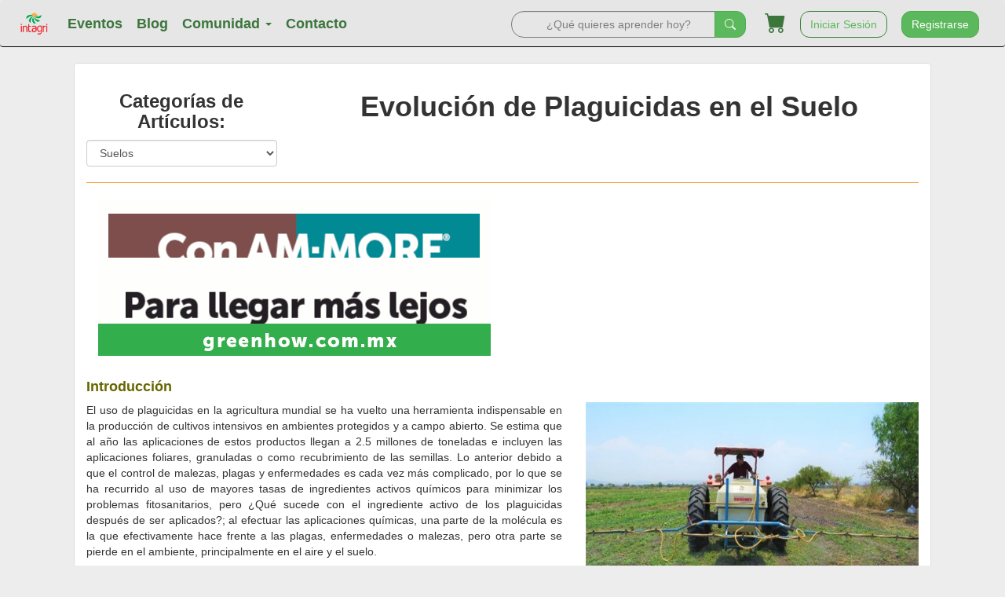

--- FILE ---
content_type: text/html; charset=UTF-8
request_url: https://www.intagri.com/articulos/suelos/evolucion-de-plaguicidas-en-el-suelo
body_size: 18534
content:
<!DOCTYPE html>

<html lang="es" itemscope itemtype="http://schema.org/Article"> 
<head>
	<meta charset="utf-8"/>
	<meta http-equiv="X-UA-Compatible" content="IE=edge"/>
	<meta name="viewport" content="width=device-width, initial-scale=1"/>
	<title>Evolución de Plaguicidas en el Suelo | Intagri S.C.</title>
	<link rel='shortcut icon' type='image/x-icon' href='https://www.intagri.com/favicon.ico' />
	<meta name="description" content="¿Qué sucede con el ingrediente activo de los plaguicidas después de ser aplicados?; al efectuar las aplicaciones químicas, una parte de la molécula es la que efectivamente hace frente a las plagas, enfermedades o malezas, pero otra parte se pierde en el ambiente, principalmente en el aire y el suelo."/> 	<link rel="author" href="https://plus.google.com/+intagri"/> 	<link rel="publisher" href="https://plus.google.com/+intagri"/> 	<link rel="alternate" hreflang="es" href="https://www.intagri.com/articulos/suelos/evolucion-de-plaguicidas-en-el-suelo" />
	<link rel="canonical" hreflang="es" href="https://www.intagri.com/articulos/suelos/evolucion-de-plaguicidas-en-el-suelo" />

	<!-- OG TAGS -->

	<meta name="og:title" content="Evolución de Plaguicidas en el Suelo | Intagri S.C."/> 	<meta property="og:type" content="article"/> 	<meta property="og:image" content="https://www.intagri.com/assets/images/articulos/categoria1/4suelos/art467-evaluacion-de-plagicidas/Plaguicidas%20en%20el%20Suelo.jpg"/> 	<meta property="og:url" content="https://www.intagri.com/articulos/suelos/evolucion-de-plaguicidas-en-el-suelo"/> 	<meta name="og:description" content="¿Qué sucede con el ingrediente activo de los plaguicidas después de ser aplicados?; al efectuar las aplicaciones químicas, una parte de la molécula es la que efectivamente hace frente a las plagas, enfermedades o malezas, pero otra parte se pierde en el ambiente, principalmente en el aire y el suelo."/> 	<meta property="fb:admins" content="100000516845884"/>	
	<meta property="fb:app_id" content="256810088060670" />

	<!-- TWITTER CARD TAGS -->

	<meta name="twitter:card" content="summary"/> <!--  -->
	<meta name="twitter:site" content="@intagri" /> 	<meta name="twitter:title" content="Evolución de Plaguicidas en el Suelo | Intagri S.C."/> 	<meta name="twitter:description" content="¿Qué sucede con el ingrediente activo de los plaguicidas después de ser aplicados?; al efectuar las aplicaciones químicas, una parte de la molécula es la que efectivamente hace frente a las plagas, enfermedades o malezas, pero otra parte se pierde en el ambiente, principalmente en el aire y el suelo."/> 	<meta name="twitter:image" content="https://www.intagri.com/assets/images/articulos/categoria1/4suelos/art467-evaluacion-de-plagicidas/Plaguicidas%20en%20el%20Suelo.jpg"/> 
	<!-- Schema.Org (for Google+) -->
	<meta itemprop="name" content="Evolución de Plaguicidas en el Suelo | Intagri S.C."/>
	<meta itemprop="description" content="¿Qué sucede con el ingrediente activo de los plaguicidas después de ser aplicados?; al efectuar las aplicaciones químicas, una parte de la molécula es la que efectivamente hace frente a las plagas, enfermedades o malezas, pero otra parte se pierde en el ambiente, principalmente en el aire y el suelo."/>
	<meta itemprop="image" content="https://www.intagri.com/assets/images/articulos/categoria1/4suelos/art467-evaluacion-de-plagicidas/Plaguicidas%20en%20el%20Suelo.jpg"/>

	<!-- Geo Tags -->

	<meta name="geo.region" content="MX-GUA" /> 	<meta name="geo.placename" content="Celaya" /> 	<meta name="geo.position" content="20.527; -100.811" /> 	<meta name="ICBM" content="20.527; -100.811" /> 
	<!-- Fonts -->

	<!--<link href="/externalResources?file=https%3A%2F%2Ffonts.googleapis.com%2Fcss%3Ffamily%3DLato%7CTaviraj%7CWork%2BSans%26display%3Dswap&type=css" rel="stylesheet">-->

	<link href="/externalResources?file=https%3A%2F%2Ffonts.googleapis.com%2Fcss%3Ffamily%3DLato%7CTaviraj%7CWork%2BSans%26display%3Dswap&type=css" rel="stylesheet" rel="preload" as="style">

	<noscript>
		<link rel="stylesheet" href="/externalResources?file=https%3A%2F%2Ffonts.googleapis.com%2Fcss%3Ffamily%3DLato%7CTaviraj%7CWork%2BSans%26display%3Dswap&type=css">
	</noscript>

	<!-- CSS Includes -->
	<!-- Bootstrap -->
	<!--<link rel="stylesheet" href="/css/bootstrap-main.min.css">-->
	<!--<link href="https://www.intagri.com/css/bootstrap.min.css" rel="stylesheet">-->
	<!--<link rel="preload" href="/css/bootstrap.min.css" as="style" onload="this.onload=null;this.rel='stylesheet'">-->
	<link href="/css/bootstrap.min.css" rel="stylesheet" rel="preload" as="style">
	<noscript>
		<link rel="stylesheet" href="/css/bootstrap.min.css">
	</noscript>
	<!--<link href="https://www.intagri.com/css/customBS.css" rel="stylesheet">-->
		<link href="/css/v2/customBS.css" rel="stylesheet" rel="preload" as="style">
	<noscript>
		<link rel="stylesheet" href="/css/v2/customBS.css">
	</noscript>
	<link href="/css/v2/custom.css" rel="stylesheet" rel="preload" as="style">
	<noscript>
		<link rel="stylesheet" href="/css/v2/custom.css">
	</noscript>
	<link href="/css/v2/customBS3.css" rel="stylesheet" rel="preload" as="style">
	<noscript>
		<link rel="stylesheet" href="/css/v2/customBS3.css">
	</noscript>
	<link href="/css/v2/bootstrap-icons.css" rel="stylesheet" rel="preload" as="style">
	<noscript>
		<link rel="stylesheet" href="/css/v2/bootstrap-icons.css">
	</noscript>
		<link href="https://cdnjs.cloudflare.com/ajax/libs/toastr.js/latest/css/toastr.css" rel="stylesheet" rel="preload" as="style">
	<noscript>
		<link rel="stylesheet" href="https://cdnjs.cloudflare.com/ajax/libs/toastr.js/latest/css/toastr.css">
	</noscript>
	
	<!-- Font Awesome -->
	<!--<link rel="preload" href="/css/font-awesome.min.css" as="style" onload="this.onload=null;this.rel='stylesheet'">-->
	<link href="/css/font-awesome.min.css" rel="stylesheet" rel="preload" as="style">
	<noscript>
		<link rel="stylesheet" href="/css/font-awesome.min.css">
	</noscript>
	<!--<link rel="stylesheet" href="https://www.intagri.com/css/font-awesome.min.css">-->
	<!--<link rel="stylesheet" href="https://www.intagri.com/css/jquery-ui.min.css">-->

	<!-- JS Includes -->
	<!-- jQuery (necessary for Bootstrap's JavaScript plugins) -->
	<script defer src="https://www.intagri.com/js/jquery-3.1.0.min.js"></script>
	<!-- Include all compiled plugins (below), or include individual files as needed -->
	<!--<script src="https://www.intagri.com/js/bootstrap.min.js"></script>-->
	<script defer src="https://www.intagri.com/js/popper.min.js"></script>
	<script defer src="https://www.intagri.com/js/bootstrap.min.js"></script>
	<script defer src="https://www.intagri.com/js/toastr.js"></script>
	<script defer src="/js/lazysizes.min.js"></script>
	
	<link href="https://www.intagri.com/summernote/dist/summernote.css" rel="stylesheet">
<script defer src="https://www.intagri.com/summernote/dist/summernote.min.js"></script>
<!-- include summernote-ko-KR -->
<script defer src="https://www.intagri.com/summernote/dist/lang/summernote-es-ES.js"></script>
<script type="text/javascript" src="https://ws.sharethis.com/button/buttons.js"></script>
<script type="text/javascript">stLight.options({publisher: "3ebfb43e-f114-426b-a803-1a4e3029818b", doNotHash: false, doNotCopy: false, hashAddressBar: false});</script>
<script src='https://www.google.com/recaptcha/api.js?hl=es'></script>
<link rel="stylesheet" href="https://www.intagri.com/css/rrssb.css" />
<link rel="stylesheet" href="https://www.intagri.com/css/tabs.css" />


	<!-- Google Analytics -->

	<!--<script>
		(function(i,s,o,g,r,a,m){i['GoogleAnalyticsObject']=r;i[r]=i[r]||function(){
			(i[r].q=i[r].q||[]).push(arguments)},i[r].l=1*new Date();a=s.createElement(o),
			m=s.getElementsByTagName(o)[0];a.async=1;a.src=g;m.parentNode.insertBefore(a,m)
		})(window,document,'script','/externalResources?file=https%3A%2F%2Fwww.google-analytics.com%2Fanalytics.js&type=javascript','ga');
		ga('create', 'UA-37803154-3', 'auto');
		ga('require', 'displayfeatures');
		ga('send', 'pageview');
		setTimeout("ga('send','event','TR ajustada','Visita de la página 30 segundos o más')",30000);
  //setTimeout(ga('send','event','Engagement','SessionPing','30s'), 30000);
</script>-->

<!-- Google Tag Manager -->
<script>(function(w,d,s,l,i){w[l]=w[l]||[];w[l].push({'gtm.start':new Date().getTime(),event:'gtm.js'});
	var f=d.getElementsByTagName(s)[0],j=d.createElement(s),dl=l!='dataLayer'?'&l='+l:'';j.async=true;
	j.src='https://www.googletagmanager.com/gtm.js?id='+i+dl;f.parentNode.insertBefore(j,f);
})(window,document,'script','dataLayer','GTM-WPN8FZWX');</script>
<!-- End Google Tag Manager -->

<!-- Global site tag (gtag.js) - Google Analytics y Adds -->
<script async src="https://www.googletagmanager.com/gtag/js?id=UA-37803154-3"></script>
<script>
	window.dataLayer = window.dataLayer || [];
	function gtag(){dataLayer.push(arguments);}
	gtag('js', new Date());

	gtag('config', 'UA-37803154-3');
	gtag('config', 'AW-1011509480');
</script>

<!-- Google tag (gtag.js) -->
<script async src="https://www.googletagmanager.com/gtag/js?id=G-ZGMZC3WM66"></script>
<script>
	window.dataLayer = window.dataLayer || [];
	function gtag(){dataLayer.push(arguments);}
	gtag('js', new Date());

	gtag('config', 'G-ZGMZC3WM66');
</script>
<!-- End Google Analytics -->

<!-- Nueva cuenta -->

<!-- Google tag (gtag.js) -->
<!--<script async src="https://www.googletagmanager.com/gtag/js?id=G-RCP7JXL6YF"></script>
<script>
  window.dataLayer = window.dataLayer || [];
  function gtag(){dataLayer.push(arguments);}
  gtag('js', new Date());

  gtag('config', 'G-RCP7JXL6YF');
</script>-->


<!-- Linkedin -->

<!--<script type="text/javascript"> _linkedin_partner_id = "1054058"; window._linkedin_data_partner_ids = window._linkedin_data_partner_ids || []; window._linkedin_data_partner_ids.push(_linkedin_partner_id); </script><script type="text/javascript"> (function(){var s = document.getElementsByTagName("script")[0]; var b = document.createElement("script"); b.type = "text/javascript";b.async = true; b.src = "https://snap.licdn.com/li.lms-analytics/insight.min.js"; s.parentNode.insertBefore(b, s);})(); </script> <noscript> <img height="1" width="1" style="display:none;" alt="" src="https://dc.ads.linkedin.com/collect/?pid=1054058&fmt=gif" /> </noscript>-->

<!-- End Linkedin -->



<!-- Start Alexa Certify Javascript -->
<!--
<script type="text/javascript">

	_atrk_opts = { atrk_acct:"Wh9sm1akKd60uG", domain:"intagri.com",dynamic: true};

	(function() { var as = document.createElement('script'); as.type = 'text/javascript'; as.async = true; as.src = "/externalResources?file=https%3A%2F%2Fd31qbv1cthcecs.cloudfront.net%2Fatrk.js&type=javascript"; var s = document.getElementsByTagName('script')[0];s.parentNode.insertBefore(as, s); })();

</script>

<noscript><img src="https://d5nxst8fruw4z.cloudfront.net/atrk.gif?account=Wh9sm1akKd60uG" style="display:none" height="1" width="1" alt="" /></noscript>
-->
<!-- End Alexa Certify Javascript -->  


<script type="application/ld+json">
	{
		"@context" : "http://schema.org",
		"@type" : "Organization",
		"name" : "Intagri",
		"url" : "https://www.intagri.com",
		"sameAs" : [
			"https://twitter.com/intagrisc",
			"https://www.facebook.com/Intagrinet/",
			"https://www.instagram.com/intagri/",   
		]
	}
</script> 



</head>

<body>
	<!-- Google Tag Manager (noscript) -->
	<noscript><iframe src=https://www.googletagmanager.com/ns.html?id=GTM-WPN8FZWX height="0" width="0" style="display:none;visibility:hidden"></iframe></noscript>
	<!-- End Google Tag Manager (noscript) -->

		<div class="alert alert-top section hide" role="alert">
    <b>Alcanza un nuevo nivel con Intagri Premium | <span style="text-decoration: underline;">50% de ahorro</span></b>
</div>

<nav class="navbar sticky-top bg-nav section">
    <div class="container-fluid">
        <!-- Brand and toggle get grouped for better mobile display -->
        <div class="navbar-header">
            <button type="button" class="navbar-toggle collapsed" data-toggle="collapse" data-target="#bs-example-navbar-collapse-1" aria-expanded="false">
        <span class="sr-only">Toggle navigation</span>
        <span class="icon-bar"></span>
        <span class="icon-bar"></span>
        <span class="icon-bar"></span>
      </button>
            <a class="navbar-brand" href="https://www.intagri.com"><img src="https://www.intagri.com/img/static/logo.png"></a>
        </div>

        <!-- Collect the nav links, forms, and other content for toggling -->
        <div class="collapse navbar-collapse" id="bs-example-navbar-collapse-1">
            <ul class="nav navbar-nav">
                <li class="dropdown">
                    <a href="https://www.intagri.com/cursos">Eventos</a>
                </li>
                <li class="dropdown">
                    <a href="https://www.intagri.com/articulos">Blog</a>
                </li>
                <li class="dropdown">
                    <a href="#" class="dropdown-toggle" data-toggle="dropdown" role="button" aria-haspopup="true" aria-expanded="false">Comunidad <span class="caret"></span></a>
                    <ul class="dropdown-menu">
                        <li><a href="https://www.intagri.com/directorio-agricola">Directorio Agr&iacute;cola</a></li>
                        <li><a href="https://www.intagri.com/bolsa-trabajo-agropecuaria">Bolsa de Trabajo</a></li>
                        <li role="separator" class="divider"></li>
                        <li><a href="https://www.intagri.com/biblioteca"> Biblioteca Intagri</a></li>
                        <li><a href="https://www.intagri.com/glosario-agropecuario">Glosario</a></li>
                        <li><a href="https://www.intagri.com/certificacion/nutricion">Nuestros certificados</a></li>
                    </ul>
                </li>
                <li><a href="https://www.intagri.com/contacto">Contacto</a></li>
            </ul>
            <ul class="nav navbar-nav navbar-right">
                <li class="hidden-xs hidden-lg">
                    <a href="https://www.intagri.com/buscador/cursos?q=">
                        <button class="btn btn-sucess" type="submit"><i class="bi bi-search"></i></button>
                    </a>
                </li>
                <!--<li class="dropdown">
          <a href="#" class="dropdown-toggle" data-toggle="dropdown" role="button" aria-haspopup="true" aria-expanded="false">
            <button class="btn btn-success">
              $MXN <div class="d-inline-block iti-flag mx"></div> <span class="caret"></span>
            </button>
          </a>
          <ul class="dropdown-menu">
            <li><a href="#">Action</a></li>
            <li><a href="#">Another action</a></li>
            <li><a href="#">Something else here</a></li>
            <li role="separator" class="divider"></li>
            <li><a href="#">Separated link</a></li>
          </ul>
        </li>-->
                <li><a href="/mi-canasto"><i class="bi bi-cart-fill cart"></i></a></li>
                                <li><a href="https://www.intagri.com/iniciar-sesion?l=%2Farticulos%2Fsuelos%2Fevolucion-de-plaguicidas-en-el-suelo"><button class="btn btn-success-outline">Iniciar Sesión</button></a></li>
                <li><a href="https://intagri.com/registro-intagri/Vista/principal.php"><button class="btn btn-success">Registrarse</button></a></li>
                            </ul>
            <form action="https://www.intagri.com/buscador/cursos" class="navbar-form navbar-right">
                <div class="hidden-sm hidden-md">
                    <div class="form-group d-inline-flex">
                        <input id="search" name="q" class="form-control search-nav fg-l" type="search" placeholder="¿Qué quieres aprender hoy?" aria-label="Search">
                        <button class="btn btn-success fg-r" type="submit"><i class="bi bi-search"></i></button>
                    </div>
                </div>
            </form>
        </div>
        <!-- /.navbar-collapse -->
    </div>
    <!-- /.container-fluid -->
</nav>			<div class="container">
	<div class="spacer"></div>
	<div class="thumbnail">
		<div class="row">
			<div class="col-xs-12 col-md-3">
				<div class="navSelect">
					<h3>Categor&iacute;as de Art&iacute;culos:</h3>
					<select id="catSelector" class="form-control">
						<option value="https://www.intagri.com/articulos">Todos</option>
																		<option value="https://www.intagri.com/articulos/horticultura-protegida">Horticultura Protegida</option>
																								<option value="https://www.intagri.com/articulos/agricultura-organica">Agricultura Orgánica</option>
																								<option value="https://www.intagri.com/articulos/nutricion-vegetal">Nutrición Vegetal</option>
																								<option value="https://www.intagri.com/articulos/agua-riego">Agua y Riego</option>
																								<option value="https://www.intagri.com/articulos/fitosanidad">Fitosanidad</option>
																								<option value="https://www.intagri.com/articulos/cereales">Cereales</option>
																								<option value="https://www.intagri.com/articulos/frutales">Frutales</option>
																								<option value="https://www.intagri.com/articulos/frutillas">Frutillas</option>
																								<option value="https://www.intagri.com/articulos/hortalizas">Hortalizas</option>
																								<option value="https://www.intagri.com/articulos/noticias">Noticias </option>
																								<option value="https://www.intagri.com/articulos/poscosecha-comercializacion">Poscosecha y Comercialización</option>
																								<option value="https://www.intagri.com/articulos/suelos" selected>Suelos</option>
																								<option value="https://www.intagri.com/articulos/ganaderia">Ganadería</option>
																	</select>
				</div>
			</div>
			<div class="col-xs-12 col-md-9 text-center">
				<h1>Evolución de Plaguicidas en el Suelo</h1>
				<span class='st_facebook_hcount' displayText='Facebook'></span>
				<span class='st_twitter_hcount' displayText='Tweet'></span>
				<span class='st_linkedin_hcount' displayText='LinkedIn'></span>
			</div>
		</div>
		
		<hr style="border-color: #ff9933;">
		<div id="ads-sup">
						<!--<center><a href="" target="_blank"><img title="" alt="" src="https://www.intagri.com" /></a></center>-->
						<div class="col-xs-12 col-sm-6">
				<a href="https://www.greenhow.com.mx/" target="_blank" onClick="updateAdClick(357);"><img src="/assets/Anuncios%202024/BANNER%20GREENHOW%20INTAGRI%20500X200PX.gif" alt="https://www.greenhow.com.mx/" class="img-responsive center-block" /></a>
			</div>
						<!--<hr style="border-color: #ff9933;">-->
					</div>

		<div class="row">			
			<div class="col-xs-12 col-md-12">
				<div class="spacer"></div>
				<div id="content">
					<div class="row">
<div class="col-xs-12">
<h4 style="text-align:justify"><span style="color:#666600"><strong>Introducci&oacute;n</strong></span></h4>
</div>
</div>

<div class="row">
<div class="col-xs-12 col-md-7">
<p style="text-align:justify">El uso de plaguicidas en la agricultura mundial se ha vuelto una herramienta indispensable en la producci&oacute;n de cultivos intensivos en ambientes protegidos y a campo abierto. Se estima que al a&ntilde;o las aplicaciones de estos productos llegan a 2.5 millones de toneladas e incluyen las aplicaciones foliares, granuladas o como recubrimiento de las semillas. Lo anterior debido a que el control de malezas, plagas y enfermedades es cada vez m&aacute;s complicado, por lo que se ha recurrido al uso de mayores tasas de ingredientes activos qu&iacute;micos para minimizar los problemas fitosanitarios, pero &iquest;Qu&eacute; sucede con el ingrediente activo de los plaguicidas despu&eacute;s de ser aplicados?; al efectuar las aplicaciones qu&iacute;micas, una parte de la mol&eacute;cula es la que efectivamente hace frente a las plagas, enfermedades o malezas, pero otra parte se pierde en el ambiente, principalmente en el aire y el suelo.</p>

<h4 style="text-align:justify"><span style="color:#666600"><strong>Comportamiento de plaguicidas en suelo</strong></span></h4>

<p style="text-align:justify">Debido a la diversidad de familias y compuestos de los plaguicidas tambi&eacute;n su persistencia en el ambiente es diferente. La persistencia es una propiedad de los plaguicidas que se entiende como el tiempo m&aacute;ximo que un compuesto puede permanecer de manera activa en el ambiente, es decir,&nbsp; el periodo en el cual un plaguicida conserva sus propiedades f&iacute;sicas, qu&iacute;micas y funcionales despu&eacute;s de su aplicaci&oacute;n. Entre las propiedades que influyen en la persistencia est&aacute;n: tama&ntilde;o, estabilidad, volatilidad y capacidad de adsorci&oacute;n de la mol&eacute;cula. Adem&aacute;s del ingrediente activo de los plaguicidas, las formulaciones se componen de materias</p>
</div>

<div class="col-xs-12 col-md-5"><img alt="Plaguicidas en el Suelo" class="center-block img-responsive" src="/assets/images/articulos/categoria1/4suelos/art467-evaluacion-de-plagicidas/aplicacion-de-plagicidas.jpg" style="height:315px; width:558px" />
<table border="1" class="table table-responsive">
	<tbody>
		<tr>
			<td style="background-color:rgb(153, 102, 0); text-align:left">
			<p><span style="color:#FFFFFF"><strong>Figura 1. Una vez realizada la aplicaci&oacute;n, los plaguicidas en el suelo sufren transformaciones, p&eacute;rdidas y degradaciones.</strong></span></p>

			<p><span style="color:#FFFFFF">Fuente: Intagri.</span></p>
			</td>
		</tr>
	</tbody>
</table>
</div>
</div>

<div class="row">
<div class="col-xs-12">
<p style="text-align:justify">inertes, colorantes y coadyuvantes que mejoran sus propiedades f&iacute;sico-qu&iacute;micas y que las vuelven m&aacute;s estables al entrar en contacto con las condiciones ambientales. Aun cuando las aplicaciones son dirigidas al follaje de la planta (aplicaciones foliares), finalmente una parte de estos compuestos llegan al suelo, adem&aacute;s de que muchas aplicaciones son realizadas v&iacute;a suelo a trav&eacute;s del sistema de riego (quimigaci&oacute;n) o mediante drench; es decir, las mol&eacute;culas terminan llegando al suelo de forma directa o indirecta. En este sentido, es en el suelo donde estas mol&eacute;culas sufren transformaciones o simplemente quedan fijados en los coloides.</p>

<p style="text-align:justify">Debido a la gran cantidad de procesos e interacciones suelo-plaguicida, la persistencia de los plaguicidas en el suelo es relativamente corta, sin embargo, existen excepciones donde el activo qu&iacute;mico puede permanecer semanas, meses e incluso a&ntilde;os. Cabe destacar que la persistencia de un plaguicida est&aacute; afectada por una serie de factores como clima (temperatura y precipitaci&oacute;n), propiedades del suelo (textura del suelo, pH, contenido de materia org&aacute;nica, humedad), diversidad de microorganismos del suelo, propiedades del plaguicida (solubilidad, estructura de la mol&eacute;cula, presi&oacute;n de vapor) y las particularidades de la aplicaci&oacute;n del agroqu&iacute;mico (dosis, frecuencia y forma). Por mencionar algunos ejemplos: suelos con pH alto propician la degradaci&oacute;n de las mol&eacute;culas, y viceversa, niveles bajos promueven la persistencia; temperaturas elevadas del suelo promueven la actividad de los microorganismos y por ende la degradaci&oacute;n del activo qu&iacute;mico, y a la par disminuye su adsorci&oacute;n a los coloides del suelo. Los plaguicidas con fuerte adsorci&oacute;n son menos degradados y tomados por las plantas.</p>
</div>
</div>

<div class="row">
<div class="col-xs-12 col-md-7">
<h4 style="text-align:justify"><span style="color:#666600"><strong>Evoluci&oacute;n del plaguicida en el suelo</strong></span></h4>

<p style="text-align:justify">Debido a que la naturaleza de cada plaguicida cambia es importante conocer las formas en que se disemina en el ambiente con el fin de conocer sus posibles efectos ambientales.</p>

<p style="text-align:justify"><strong>Volatilizaci&oacute;n</strong>. La volatilizaci&oacute;n se entiende como la capacidad de un plaguicida l&iacute;quido para pasar al estado gaseoso. La p&eacute;rdida del plaguicida por este medio puede ser tan alto que incluso alcanza niveles de hasta el 90 % en un lapso de 48 horas. La intensidad de la volatilizaci&oacute;n del producto depende de la presi&oacute;n de vapor de &eacute;ste, as&iacute; como la cobertura de aplicaci&oacute;n sobre la superficie de la planta o el nivel de humedad del suelo, dependiendo del sitio de aplicaci&oacute;n. Adem&aacute;s de estos, el viento (deriva) y la temperatura tienen influencia significativa sobre este fen&oacute;meno.</p>

<p style="text-align:justify"><strong>Tomado por la planta</strong>. Cuando el producto llega al suelo, al estar en la soluci&oacute;n del suelo y cercano a la zona radicular puede ser absorbido por la planta e incluso translocarse a partes comestibles; en estos casos puede resultar riesgoso para los animales o humanos que consumen estas partes. En importante resaltar que cuando la dosis es baja las mol&eacute;culas &nbsp;se llegan a degradar como consecuencia de algunos procesos metab&oacute;licos externos e internos en la planta.</p>

<p style="text-align:justify"><strong>Lixiviaci&oacute;n y escurrimientos</strong>. El transporte del plaguicida a trav&eacute;s del perfil del suelo se da mediante el movimiento del agua de lluvia o riego, y a la vez est&aacute; influenciado por las propiedades del suelo (porosidad, textura, contenido de materia org&aacute;nica) y las del plaguicida (solubilidad, persistencia y capacidad de adsorci&oacute;n). Si el plaguicida tiene movilidad hacia las partes inferiores del suelo puede contaminar los r&iacute;os, lagos cercanos e incluso los acu&iacute;feros. La cantidad del plaguicida que se lixivia disminuye si el contenido de materia org&aacute;nica es alto, la porosidad del suelo es baja y la actividad microbiana en los horizontes inferiores es alta.</p>

<p style="text-align:justify"><strong>Adsorci&oacute;n por coloides del suelo</strong>. El suelo es un cuerpo natural que tiene una fracci&oacute;n coloidal conformada por una parte org&aacute;nica (materia org&aacute;nica) y una inorg&aacute;nica (minerales de arcilla). Las interacciones entre los coloides del suelo y los plaguicidas est&aacute;n regidas por la humedad, temperatura, propiedades del suelo y el tipo de compuesto. Esta interacci&oacute;n es la m&aacute;s importante en magnitud ante los otros (lixiviaci&oacute;n, volatilizaci&oacute;n, degradaci&oacute;n biol&oacute;gica, etc.). Con este proceso de adsorci&oacute;n los plaguicidas modifican su:</p>
</div>

<div class="col-xs-12 col-md-5"><img alt="Evolución del Plaguicida en el Suelo" class="center-block img-responsive" src="/assets/images/articulos/categoria1/4suelos/art467-evaluacion-de-plagicidas/interacciones.jpg" style="height:619px; width:532px" />
<table border="1" class="table table-responsive">
	<tbody>
		<tr>
			<td style="background-color:rgb(153, 102, 0); text-align:left">
			<p><span style="color:#FFFFFF"><strong>Figura 2. Las interacciones del plaguicida en el suelo determinan su evoluci&oacute;n.</strong></span></p>

			<p><span style="color:#FFFFFF">Fuente: Intagri.</span></p>
			</td>
		</tr>
	</tbody>
</table>
</div>
</div>

<div class="row">
<div class="col-xs-12">
<ul>
	<li style="text-align:justify"><em>Actividad</em>. Si el plaguicida se aplica con el objetivo de eliminar organismos pat&oacute;genos pero queda adsorbida al suelo, la mol&eacute;cula queda inactivada y por lo tanto no ejerce su acci&oacute;n biocida. Es importante tener un an&aacute;lisis f&iacute;sico-qu&iacute;mico del suelo para conocer sus particularidades y tomar una mejor decisi&oacute;n del tipo de plaguicida a utilizar.</li>
	<li style="text-align:justify"><em>Persistencia</em>. La adsorci&oacute;n reduce la biodegradaci&oacute;n de la mol&eacute;cula, ya que al estar adsorbidas no suelen ser disponibles para los microorganismos. La mol&eacute;cula queda inactiva si no se separa de la fracci&oacute;n del suelo, pero si las condiciones lo permiten se llegan a liberar bajas cantidades del ingrediente activo y aunque estas son insuficientes para controlar la plagas o enfermedades, existe la posibilidad que esa m&iacute;nima cantidad contamine las partes comestibles de los cultivos.</li>
	<li style="text-align:justify"><em>Degradaci&oacute;n</em>. Por su naturaleza las arcillas debilitan los enlaces de la mol&eacute;cula del plaguicida favoreciendo su degradaci&oacute;n.</li>
</ul>

<p style="text-align:justify"><strong>Degradaci&oacute;n qu&iacute;mica</strong>. Una vez aplicado los plaguicidas, los compuestos est&aacute;n sujetos a transformaciones al entrar en contacto con el exterior;&nbsp; son muchos los procesos (oxidaci&oacute;n, reducci&oacute;n, hidroxilaci&oacute;n, hidrolisis, hidrataci&oacute;n etc.) que afectan de manera directa a los diferentes tipos de compuestos. Su persistencia est&aacute; dada por la estructura de la mol&eacute;cula que determina su tiempo de degradaci&oacute;n y proceso.</p>

<p style="text-align:justify"><strong>Degradaci&oacute;n biol&oacute;gica</strong>. Se sabe que los microorganismos son parte esencial para la degradaci&oacute;n de los plaguicidas, ya que producen enzimas que desnaturalizan las mol&eacute;culas. A trav&eacute;s de los microorganismos el plaguicida es metabolizado completamente en CO<sub>2</sub> y&nbsp; en compuestos org&aacute;nicos, y estas sustancias a su vez son utilizadas por los microorganismos para su crecimiento y producci&oacute;n de energ&iacute;a. Suelos arcillosos con alto contenido de materia org&aacute;nica tienen m&aacute;s actividad microbiana que suelos arenosos y secos. Los factores que afectan la actividad microbiana son la humedad del suelo, la temperatura, pH, profundidad del suelo, entre otros.</p>

<p style="text-align:justify">La habilidad de la microflora del suelo para usar las mol&eacute;culas como fuentes de carbono y energ&iacute;a hace que desempe&ntilde;en un papel importante en la biodegradaci&oacute;n de los plaguicidas. Muchos reportes han confirmado la participaci&oacute;n de estos microorganismos en los procesos de transformaci&oacute;n de plaguicidas en el suelo; los m&aacute;s comunes encontrados en suelos contaminados con pesticidas son los g&eacute;neros <em>Pseudomonas</em>, <em>Achromobacter</em>, <em>Corynebacterium</em>, <em>Flavobacterium</em>, <em>Trichoderma</em>, <em>Aspergillus</em> y <em>Penicillium</em>.</p>

<p style="text-align:justify"><span style="color:#666600"><strong>Conclusi&oacute;n</strong></span></p>

<p style="text-align:justify">Las rutas en las que pueden estar involucrados los plaguicidas aplicados en suelo son muy diversas y se alteran de manera importante con las caracter&iacute;sticas del producto, del suelo y del ambiente por lo que se pueden dar dos o m&aacute;s procesos al mismo tiempo. Las aplicaciones no son eliminadas totalmente cuando entran al sistema suelo, pues llegan a contaminar o a persistir en el ambiente y afectar a diferentes organismos. Una herramienta para amortiguar esta acumulaci&oacute;n es mantener una buena condici&oacute;n biol&oacute;gica del suelo con adiciones de materia org&aacute;nica y conservaci&oacute;n de la microbiota. Adem&aacute;s, es importante hacer un seguimiento del uso e impacto de cada plaguicida, as&iacute; como su evoluci&oacute;n con la finalidad de maximizar los beneficios y minimizar los riesgos e impactos negativos.</p>

<p style="text-align:justify"><strong>Cita correcta de este art&iacute;culo</strong></p>

<p style="text-align:justify">INTAGRI. 2017. Evoluci&oacute;n de Plaguicidas en el Suelo. Serie Suelos N&uacute;m. 35. Art&iacute;culos T&eacute;cnicos de INTAGRI. M&eacute;xico. 4 p.</p>

<p style="text-align:justify"><span style="color:#666600"><strong>Fuentes consultadas</strong></span></p>

<ul>
	<li style="text-align:justify">Cycon, M; Piotrowska, S.Z. 2006. Transformation of Pesticides in Soil Environment A Review. Pestycydy 3(4):45-56.</li>
	<li style="text-align:justify">Aparicio, V.; Ger&oacute;nimo, E.; Hern&aacute;ndez, G.K.; P&eacute;rez, D.; Portocarrero, R.; Vidal, C. 2015. Los Plaguicidas Agregados al Suelo y su Destino en el Ambiente. Instituto Nacional de Tecnolog&iacute;a Agropecuaria. Argentina. 73 p.</li>
	<li style="text-align:justify">S&aacute;nchez, M.M.J.; S&aacute;nchez, C.M. 1984. Los Plaguicidas. Adsorci&oacute;n y Evoluci&oacute;n en el Suelo. Instituto de Recursos Naturales y Agrobiolog&iacute;a. Espa&ntilde;a.&nbsp; 51 p.</li>
</ul>
</div>
</div>


				</div>
								<div class="row">
					<div class="col-xs-3 text-right"></div>
					<div class="col-xs-6"><h3 id="pdfDiv"><a href="#" onClick="getPDF(event,463);"><img src="https://www.intagri.com/img/static/pdf-icon.png" class="responsive" />Descargar nota completa</a></h3>
						<div id="DAlerts"></div>
					</div>
					<div class="col-xs-3"></div>
				</div>
								<div class="spacer"></div>
				<div id="banner">
									</div>
			</div>
		</div>
		
		<div class="row">
			<div class="col-xs-12 text-center">
				<h3>Redes Sociales:</h3>
				<span class='st_facebook_hcount' displayText='Facebook'></span>
				<span class='st_twitter_hcount' displayText='Tweet'></span>
				<span class='st_linkedin_hcount' displayText='LinkedIn'></span>
			</div>
		</div>
		
				<div class="spacer"></div>
		<div class="row">
						<div class="col-xs-12 col-sm-6 col-md-4">
				<a href="https://www.greenhow.com.mx/" target="_blank" onClick="updateAdClick(369);"><img src="/assets/Anuncios%202024/BANNER%20GREENHOW%20INTAGRI%20290x150PX.gif" alt="https://www.greenhow.com.mx/" class="img-responsive center-block" /></a>
			</div>
					</div>
		
		
						<div class="row">
				<div class="col-xs-5 col-md-3"><div class="spacer"></div><h3><a href="https://www.intagri.com/articulos/fitosanidad/manejo-integrado-del-pulgon-del-repollo "><strong><- Previo</strong></a></h3></div>
					<div class="col-xs-2 col-md-6">
					</div>
					<div class="col-xs-5 col-md-3 text-right"><div class="spacer"></div><h3><a href="https://www.intagri.com/articulos/fitosanidad/virus-del-enanismo-amarillo-de-la-cebolla"><strong>Siguiente -></strong></a></h3></div>
				</div>
				
				
					<div class="row">
						<div id="socialSection" class="col-xs-12 text-center">
							<div class="spacer"></div>	
							<strong>Se prohíbe la reproducción total o parcial de este documento sin previa autorización de Intagri, S.C.</strong><br/>
							<div class="spacer"></div>	
						</div>		
					</div>		

										<div class="spacer"></div>
					<div class="row">
						<div class="col-xs-12"><h2>Art&iacute;culos Relacionados</h2></div>
					</div>
					<hr style="border-color: #ff9933; margin-top: 0px;"/>
										<div class="row">
						<div class="col-xs-12 col-md-1"></div>
						<div class="col-xs-12 col-md-10">
							<div class="row">
								<div class="col-xs-12 col-md-3">
									<img class="img-responsive thumbnail center-block" title="Retos actuales en la Producción de Caña de Azúcar" alt="Retos actuales en la Producción de Caña de Azúcar" src="https://www.intagri.com//assets/images/articulos/categoria1/1Noticias/art778-retos-actuales/CA%C3%91A.jpg" />
								</div>
								<div class="col-xs-12 col-md-9">
									<div class="row">
										<div class="col-xs-12">
											<h3><a href="https://www.intagri.com/articulos/noticias/retos-actuales-en-la-produccion-de-cana-de-azucar" style="color: #009933;">Retos actuales en la Producción de Caña de Azúcar</a></h3>
											<p>La producción de caña de azúcar enfrenta múltiples retos en la actualidad, que impactan su sostenibilidad y rentabilidad. Entre los principales desafíos se encuentran el cambio climático, que provoca sequías, inundaciones y alteraciones en los ciclos de cultivo; el agotamiento de suelos debido a prácticas agrícolas intensivas; y la presión aumentará por la productividad ante una creciente demanda de azúcar y biocombustibles.</p>
										</div>
									</div>
									<div class="row">
										<div class="col-xs-4">
											<a href="https://www.intagri.com/articulos/noticias/retos-actuales-en-la-produccion-de-cana-de-azucar" style="font-size: 16px; color: #009933; text-decoration:underline; font-weight: bold;">Leer art&iacute;culo</a>
										</div>
										<div class="col-xs-4">
											<span style="color: #B2B2B2;">6246 Visitas</span>
										</div>
										<div class="col-xs-4">
											<span style="color: #B2B2B2;"> Comentarios</span>
										</div>
									</div>
									<br/>
									<div class="row">
										<div class="col-xs-6 no-padding-margins">
											<h4>Compartir en Redes Sociales: </h4>
										</div>
										<div class="col-xs-6 no-padding-margins">
											<!-- Buttons start here. Copy this ul to your document. -->
											<ul class="rrssb-buttons">
												<li class="rrssb-facebook">
										  <!--  Replace with your URL. For best results, make sure you page has the proper FB Open Graph tags in header:
										  	https://developers.facebook.com/docs/opengraph/howtos/maximizing-distribution-media-content/ -->
										  	<a href="https://www.facebook.com/sharer/sharer.php?u=https%3A%2F%2Fwww.intagri.com%2Farticulos%2Fnoticias%2Fretos-actuales-en-la-produccion-de-cana-de-azucar" class="popup">
										  		<span class="rrssb-icon">
										  			<svg xmlns="http://www.w3.org/2000/svg" preserveAspectRatio="xMidYMid" width="29" height="29" viewBox="0 0 29 29">
										  				<path d="M26.4 0H2.6C1.714 0 0 1.715 0 2.6v23.8c0 .884 1.715 2.6 2.6 2.6h12.393V17.988h-3.996v-3.98h3.997v-3.062c0-3.746 2.835-5.97 6.177-5.97 1.6 0 2.444.173 2.845.226v3.792H21.18c-1.817 0-2.156.9-2.156 2.168v2.847h5.045l-.66 3.978h-4.386V29H26.4c.884 0 2.6-1.716 2.6-2.6V2.6c0-.885-1.716-2.6-2.6-2.6z"
										  				class="cls-2" fill-rule="evenodd" />
										  			</svg>
										  		</span>
										  	</a>
										  </li>
										  <li class="rrssb-linkedin">
										  	<!-- Replace href with your meta and URL information -->
										  	<a href="http://www.linkedin.com/shareArticle?mini=true&amp;url=https%3A%2F%2Fwww.intagri.com%2Farticulos%2Fnoticias%2Fretos-actuales-en-la-produccion-de-cana-de-azucar&amp;title=Retos%20actuales%20en%20la%20Producci%C3%B3n%20de%20Ca%C3%B1a%20de%20Az%C3%BAcar&amp;summary=La%20producci%C3%B3n%20de%20ca%C3%B1a%20de%20az%C3%BAcar%20enfrenta%20m%C3%BAltiples%20retos%20en%20la%20actualidad%2C%20que%20impactan%20su%20sostenibilidad%20y%20rentabilidad.%20Entre%20los%20principales%20desaf%C3%ADos%20se%20encuentran%20el%20cambio%20clim%C3%A1tico%2C%20que%20provoca%20sequ%C3%ADas%2C%20inundaciones%20y%20alteraciones%20en%20los%20ciclos%20de%20cultivo%3B%20el%20agotamiento%20de%20suelos%20debido%20a%20pr%C3%A1cticas%20agr%C3%ADcolas%20intensivas%3B%20y%20la%20presi%C3%B3n%20aumentar%C3%A1%20por%20la%20productividad%20ante%20una%20creciente%20demanda%20de%20az%C3%BAcar%20y%20biocombustibles." class="popup">
										  		<span class="rrssb-icon">
										  			<svg xmlns="http://www.w3.org/2000/svg" width="28" height="28" viewBox="0 0 28 28">
										  				<path d="M25.424 15.887v8.447h-4.896v-7.882c0-1.98-.71-3.33-2.48-3.33-1.354 0-2.158.91-2.514 1.802-.13.315-.162.753-.162 1.194v8.216h-4.9s.067-13.35 0-14.73h4.9v2.087c-.01.017-.023.033-.033.05h.032v-.05c.65-1.002 1.812-2.435 4.414-2.435 3.222 0 5.638 2.106 5.638 6.632zM5.348 2.5c-1.676 0-2.772 1.093-2.772 2.54 0 1.42 1.066 2.538 2.717 2.546h.032c1.71 0 2.77-1.132 2.77-2.546C8.056 3.593 7.02 2.5 5.344 2.5h.005zm-2.48 21.834h4.896V9.604H2.867v14.73z"
										  				/>
										  			</svg>
										  		</span>
										  	</a>
										  </li>
										  <li class="rrssb-twitter">
										  	<!-- Replace href with your Meta and URL information  -->
										  	<a href="http://twitter.com/home?status=Retos%20actuales%20en%20la%20Producci%C3%B3n%20de%20Ca%C3%B1a%20de%20Az%C3%BAcar%3A%20https%3A%2F%2Fwww.intagri.com%2Farticulos%2Fnoticias%2Fretos-actuales-en-la-produccion-de-cana-de-azucar%20%7C%20https%3A%2F%2Fwww.intagri.com%2Fassets%2Fimages%2Farticulos%2Fcategoria1%2F1Noticias%2Fart778-retos-actuales%2FCA%25C3%2591A.jpg"
										  	class="popup">
										  	<span class="rrssb-icon">
										  		<svg xmlns="http://www.w3.org/2000/svg" width="28" height="28" viewBox="0 0 28 28">
										  			<path d="M24.253 8.756C24.69 17.08 18.297 24.182 9.97 24.62c-3.122.162-6.22-.646-8.86-2.32 2.702.18 5.375-.648 7.507-2.32-2.072-.248-3.818-1.662-4.49-3.64.802.13 1.62.077 2.4-.154-2.482-.466-4.312-2.586-4.412-5.11.688.276 1.426.408 2.168.387-2.135-1.65-2.73-4.62-1.394-6.965C5.574 7.816 9.54 9.84 13.802 10.07c-.842-2.738.694-5.64 3.434-6.48 2.018-.624 4.212.043 5.546 1.682 1.186-.213 2.318-.662 3.33-1.317-.386 1.256-1.248 2.312-2.4 2.942 1.048-.106 2.07-.394 3.02-.85-.458 1.182-1.343 2.15-2.48 2.71z"
										  			/>
										  		</svg>
										  	</span>
										  </a>
										</li>
									</ul>
									<br/>
								</div>
							</div>
						</div>
					</div>
				</div>
				<div class="col-xs-12 col-md-1"></div>
			</div>
			<hr style="border-color: #ff9933; margin-top: 0px;"/>
								<div class="row">
						<div class="col-xs-12 col-md-1"></div>
						<div class="col-xs-12 col-md-10">
							<div class="row">
								<div class="col-xs-12 col-md-3">
									<img class="img-responsive thumbnail center-block" title="El Futuro de la Producción de Agave en México" alt="El Futuro de la Producción de Agave en México" src="https://www.intagri.com//assets/images/articulos/categoria1/1Noticias/art777-agave/Agave%20nota.jpg" />
								</div>
								<div class="col-xs-12 col-md-9">
									<div class="row">
										<div class="col-xs-12">
											<h3><a href="https://www.intagri.com/articulos/noticias/el-futuro-de-la-produccion-de-agave-en-mexico" style="color: #009933;">El Futuro de la Producción de Agave en México</a></h3>
											<p>El futuro de la producción de agave en México se perfila como un escenario complejo, marcado por oportunidades de innovación y sostenibilidad, pero también por desafíos significativos en términos de sobreproducción, impacto ambiental y estabilidad económica.</p>
										</div>
									</div>
									<div class="row">
										<div class="col-xs-4">
											<a href="https://www.intagri.com/articulos/noticias/el-futuro-de-la-produccion-de-agave-en-mexico" style="font-size: 16px; color: #009933; text-decoration:underline; font-weight: bold;">Leer art&iacute;culo</a>
										</div>
										<div class="col-xs-4">
											<span style="color: #B2B2B2;">8611 Visitas</span>
										</div>
										<div class="col-xs-4">
											<span style="color: #B2B2B2;"> Comentarios</span>
										</div>
									</div>
									<br/>
									<div class="row">
										<div class="col-xs-6 no-padding-margins">
											<h4>Compartir en Redes Sociales: </h4>
										</div>
										<div class="col-xs-6 no-padding-margins">
											<!-- Buttons start here. Copy this ul to your document. -->
											<ul class="rrssb-buttons">
												<li class="rrssb-facebook">
										  <!--  Replace with your URL. For best results, make sure you page has the proper FB Open Graph tags in header:
										  	https://developers.facebook.com/docs/opengraph/howtos/maximizing-distribution-media-content/ -->
										  	<a href="https://www.facebook.com/sharer/sharer.php?u=https%3A%2F%2Fwww.intagri.com%2Farticulos%2Fnoticias%2Fel-futuro-de-la-produccion-de-agave-en-mexico" class="popup">
										  		<span class="rrssb-icon">
										  			<svg xmlns="http://www.w3.org/2000/svg" preserveAspectRatio="xMidYMid" width="29" height="29" viewBox="0 0 29 29">
										  				<path d="M26.4 0H2.6C1.714 0 0 1.715 0 2.6v23.8c0 .884 1.715 2.6 2.6 2.6h12.393V17.988h-3.996v-3.98h3.997v-3.062c0-3.746 2.835-5.97 6.177-5.97 1.6 0 2.444.173 2.845.226v3.792H21.18c-1.817 0-2.156.9-2.156 2.168v2.847h5.045l-.66 3.978h-4.386V29H26.4c.884 0 2.6-1.716 2.6-2.6V2.6c0-.885-1.716-2.6-2.6-2.6z"
										  				class="cls-2" fill-rule="evenodd" />
										  			</svg>
										  		</span>
										  	</a>
										  </li>
										  <li class="rrssb-linkedin">
										  	<!-- Replace href with your meta and URL information -->
										  	<a href="http://www.linkedin.com/shareArticle?mini=true&amp;url=https%3A%2F%2Fwww.intagri.com%2Farticulos%2Fnoticias%2Fel-futuro-de-la-produccion-de-agave-en-mexico&amp;title=El%20Futuro%20de%20la%20Producci%C3%B3n%20de%20Agave%20en%20M%C3%A9xico&amp;summary=El%20futuro%20de%20la%20producci%C3%B3n%20de%20agave%20en%20M%C3%A9xico%20se%20perfila%20como%20un%20escenario%20complejo%2C%20marcado%20por%20oportunidades%20de%20innovaci%C3%B3n%20y%20sostenibilidad%2C%20pero%20tambi%C3%A9n%20por%20desaf%C3%ADos%20significativos%20en%20t%C3%A9rminos%20de%20sobreproducci%C3%B3n%2C%20impacto%20ambiental%20y%20estabilidad%20econ%C3%B3mica." class="popup">
										  		<span class="rrssb-icon">
										  			<svg xmlns="http://www.w3.org/2000/svg" width="28" height="28" viewBox="0 0 28 28">
										  				<path d="M25.424 15.887v8.447h-4.896v-7.882c0-1.98-.71-3.33-2.48-3.33-1.354 0-2.158.91-2.514 1.802-.13.315-.162.753-.162 1.194v8.216h-4.9s.067-13.35 0-14.73h4.9v2.087c-.01.017-.023.033-.033.05h.032v-.05c.65-1.002 1.812-2.435 4.414-2.435 3.222 0 5.638 2.106 5.638 6.632zM5.348 2.5c-1.676 0-2.772 1.093-2.772 2.54 0 1.42 1.066 2.538 2.717 2.546h.032c1.71 0 2.77-1.132 2.77-2.546C8.056 3.593 7.02 2.5 5.344 2.5h.005zm-2.48 21.834h4.896V9.604H2.867v14.73z"
										  				/>
										  			</svg>
										  		</span>
										  	</a>
										  </li>
										  <li class="rrssb-twitter">
										  	<!-- Replace href with your Meta and URL information  -->
										  	<a href="http://twitter.com/home?status=El%20Futuro%20de%20la%20Producci%C3%B3n%20de%20Agave%20en%20M%C3%A9xico%3A%20https%3A%2F%2Fwww.intagri.com%2Farticulos%2Fnoticias%2Fel-futuro-de-la-produccion-de-agave-en-mexico%20%7C%20https%3A%2F%2Fwww.intagri.com%2Fassets%2Fimages%2Farticulos%2Fcategoria1%2F1Noticias%2Fart777-agave%2FAgave%2520nota.jpg"
										  	class="popup">
										  	<span class="rrssb-icon">
										  		<svg xmlns="http://www.w3.org/2000/svg" width="28" height="28" viewBox="0 0 28 28">
										  			<path d="M24.253 8.756C24.69 17.08 18.297 24.182 9.97 24.62c-3.122.162-6.22-.646-8.86-2.32 2.702.18 5.375-.648 7.507-2.32-2.072-.248-3.818-1.662-4.49-3.64.802.13 1.62.077 2.4-.154-2.482-.466-4.312-2.586-4.412-5.11.688.276 1.426.408 2.168.387-2.135-1.65-2.73-4.62-1.394-6.965C5.574 7.816 9.54 9.84 13.802 10.07c-.842-2.738.694-5.64 3.434-6.48 2.018-.624 4.212.043 5.546 1.682 1.186-.213 2.318-.662 3.33-1.317-.386 1.256-1.248 2.312-2.4 2.942 1.048-.106 2.07-.394 3.02-.85-.458 1.182-1.343 2.15-2.48 2.71z"
										  			/>
										  		</svg>
										  	</span>
										  </a>
										</li>
									</ul>
									<br/>
								</div>
							</div>
						</div>
					</div>
				</div>
				<div class="col-xs-12 col-md-1"></div>
			</div>
			<hr style="border-color: #ff9933; margin-top: 0px;"/>
								<div class="row">
						<div class="col-xs-12 col-md-1"></div>
						<div class="col-xs-12 col-md-10">
							<div class="row">
								<div class="col-xs-12 col-md-3">
									<img class="img-responsive thumbnail center-block" title="Variedad de Uva Tempranillo" alt="Variedad de Uva Tempranillo" src="https://www.intagri.com//assets/images/articulos/categoria1/frutales/art774-uva-tempranillo/uva.jpg" />
								</div>
								<div class="col-xs-12 col-md-9">
									<div class="row">
										<div class="col-xs-12">
											<h3><a href="https://www.intagri.com/articulos/frutales/variedad-de-uva-tempranillo" style="color: #009933;">Variedad de Uva Tempranillo</a></h3>
											<p>Hablar de la variedad Tempranillo es describir una calidad de uva, mosto y vinos emblemáticos de España. Estimado lector, si estás iniciando en el mundo del vino, el Tempranillo es una experiencia que hay que vivir; cuando el vino es joven, puede sorprenderte su carácter fresco y afrutado. Sin embargo, cuando es vino de crianza envejecido en barrica y con la edad, encontrarás más sabores a polvo, tabaco y cuero, que los fanáticos serios del vino anhelan.</p>
										</div>
									</div>
									<div class="row">
										<div class="col-xs-4">
											<a href="https://www.intagri.com/articulos/frutales/variedad-de-uva-tempranillo" style="font-size: 16px; color: #009933; text-decoration:underline; font-weight: bold;">Leer art&iacute;culo</a>
										</div>
										<div class="col-xs-4">
											<span style="color: #B2B2B2;">4525 Visitas</span>
										</div>
										<div class="col-xs-4">
											<span style="color: #B2B2B2;"> Comentarios</span>
										</div>
									</div>
									<br/>
									<div class="row">
										<div class="col-xs-6 no-padding-margins">
											<h4>Compartir en Redes Sociales: </h4>
										</div>
										<div class="col-xs-6 no-padding-margins">
											<!-- Buttons start here. Copy this ul to your document. -->
											<ul class="rrssb-buttons">
												<li class="rrssb-facebook">
										  <!--  Replace with your URL. For best results, make sure you page has the proper FB Open Graph tags in header:
										  	https://developers.facebook.com/docs/opengraph/howtos/maximizing-distribution-media-content/ -->
										  	<a href="https://www.facebook.com/sharer/sharer.php?u=https%3A%2F%2Fwww.intagri.com%2Farticulos%2Ffrutales%2Fvariedad-de-uva-tempranillo" class="popup">
										  		<span class="rrssb-icon">
										  			<svg xmlns="http://www.w3.org/2000/svg" preserveAspectRatio="xMidYMid" width="29" height="29" viewBox="0 0 29 29">
										  				<path d="M26.4 0H2.6C1.714 0 0 1.715 0 2.6v23.8c0 .884 1.715 2.6 2.6 2.6h12.393V17.988h-3.996v-3.98h3.997v-3.062c0-3.746 2.835-5.97 6.177-5.97 1.6 0 2.444.173 2.845.226v3.792H21.18c-1.817 0-2.156.9-2.156 2.168v2.847h5.045l-.66 3.978h-4.386V29H26.4c.884 0 2.6-1.716 2.6-2.6V2.6c0-.885-1.716-2.6-2.6-2.6z"
										  				class="cls-2" fill-rule="evenodd" />
										  			</svg>
										  		</span>
										  	</a>
										  </li>
										  <li class="rrssb-linkedin">
										  	<!-- Replace href with your meta and URL information -->
										  	<a href="http://www.linkedin.com/shareArticle?mini=true&amp;url=https%3A%2F%2Fwww.intagri.com%2Farticulos%2Ffrutales%2Fvariedad-de-uva-tempranillo&amp;title=Variedad%20de%20Uva%20Tempranillo&amp;summary=Hablar%20de%20la%20variedad%20Tempranillo%20es%20describir%20una%20calidad%20de%20uva%2C%20mosto%20y%20vinos%20emblem%C3%A1ticos%20de%20Espa%C3%B1a.%20Estimado%20lector%2C%20si%20est%C3%A1s%20iniciando%20en%20el%20mundo%20del%20vino%2C%20el%20Tempranillo%20es%20una%20experiencia%20que%20hay%20que%20vivir%3B%20cuando%20el%20vino%20es%20joven%2C%20puede%20sorprenderte%20su%20car%C3%A1cter%20fresco%20y%20afrutado.%20Sin%20embargo%2C%20cuando%20es%20vino%20de%20crianza%20envejecido%20en%20barrica%20y%20con%20la%20edad%2C%20encontrar%C3%A1s%20m%C3%A1s%20sabores%20a%20polvo%2C%20tabaco%20y%20cuero%2C%20que%20los%20fan%C3%A1ticos%20serios%20del%20vino%20anhelan." class="popup">
										  		<span class="rrssb-icon">
										  			<svg xmlns="http://www.w3.org/2000/svg" width="28" height="28" viewBox="0 0 28 28">
										  				<path d="M25.424 15.887v8.447h-4.896v-7.882c0-1.98-.71-3.33-2.48-3.33-1.354 0-2.158.91-2.514 1.802-.13.315-.162.753-.162 1.194v8.216h-4.9s.067-13.35 0-14.73h4.9v2.087c-.01.017-.023.033-.033.05h.032v-.05c.65-1.002 1.812-2.435 4.414-2.435 3.222 0 5.638 2.106 5.638 6.632zM5.348 2.5c-1.676 0-2.772 1.093-2.772 2.54 0 1.42 1.066 2.538 2.717 2.546h.032c1.71 0 2.77-1.132 2.77-2.546C8.056 3.593 7.02 2.5 5.344 2.5h.005zm-2.48 21.834h4.896V9.604H2.867v14.73z"
										  				/>
										  			</svg>
										  		</span>
										  	</a>
										  </li>
										  <li class="rrssb-twitter">
										  	<!-- Replace href with your Meta and URL information  -->
										  	<a href="http://twitter.com/home?status=Variedad%20de%20Uva%20Tempranillo%3A%20https%3A%2F%2Fwww.intagri.com%2Farticulos%2Ffrutales%2Fvariedad-de-uva-tempranillo%20%7C%20https%3A%2F%2Fwww.intagri.com%2Fassets%2Fimages%2Farticulos%2Fcategoria1%2Ffrutales%2Fart774-uva-tempranillo%2Fuva.jpg"
										  	class="popup">
										  	<span class="rrssb-icon">
										  		<svg xmlns="http://www.w3.org/2000/svg" width="28" height="28" viewBox="0 0 28 28">
										  			<path d="M24.253 8.756C24.69 17.08 18.297 24.182 9.97 24.62c-3.122.162-6.22-.646-8.86-2.32 2.702.18 5.375-.648 7.507-2.32-2.072-.248-3.818-1.662-4.49-3.64.802.13 1.62.077 2.4-.154-2.482-.466-4.312-2.586-4.412-5.11.688.276 1.426.408 2.168.387-2.135-1.65-2.73-4.62-1.394-6.965C5.574 7.816 9.54 9.84 13.802 10.07c-.842-2.738.694-5.64 3.434-6.48 2.018-.624 4.212.043 5.546 1.682 1.186-.213 2.318-.662 3.33-1.317-.386 1.256-1.248 2.312-2.4 2.942 1.048-.106 2.07-.394 3.02-.85-.458 1.182-1.343 2.15-2.48 2.71z"
										  			/>
										  		</svg>
										  	</span>
										  </a>
										</li>
									</ul>
									<br/>
								</div>
							</div>
						</div>
					</div>
				</div>
				<div class="col-xs-12 col-md-1"></div>
			</div>
			<hr style="border-color: #ff9933; margin-top: 0px;"/>
								</div>

				<div class="thumbnail" id="commentArea">
			<div class="row">
				<div class="col-xs-12">
										<h3 id="loginComment">Para realizar un comentario tienes que <a href="/iniciar-sesion?l=%2Farticulos%2Fsuelos%2Fevolucion-de-plaguicidas-en-el-suelo%23commentArea">iniciar sesión</a></h3>
									</div>
			</div>
		</div>
		
		<div class="thumbnail">
			<div class="row">
				<div class="col-xs-12 text-center">
					<h3 style="margin-top: 0px;">Comentarios</h3>
				</div>
			</div>
			<div class="row">
				<div class="col-xs-12">
					<div id="commentsSection">
												<div id="commentSection_2917" class="row">
							<div class="col-xs-12">
								<div class="thumbnail">
									<div class="row">
										<div class="col-xs-6 text-left">
											<b>Anónimo coment&oacute;:</b>
																					</div>
										<div class="col-xs-6 text-right">
											<b>Publicado:</b> 2017-12-04 04:14:18 										</div>
									</div>
									<div class="row">
										<div class="col-xs-12 text-left">
											<p>No creo a ciencia cierta lo que se esta publicando en el articulo primeramente al caer los plaguicidas al suelo lo contaminan matan a la vida macro y microbiana del suelo perdiendose lo mas importante del suelo su solubilidad que se tiene producto de la biologia de los suelos,son los que ayudan a que los nutrientes del suelo esten disponibles para las plantas.Los productos quimicos o venenos a la concentracion que vienen en el instructivo del envase vienen a un porcentaje al sacarlo de su envase original y mesclarlo con los coadyuvantes mas el agua se potencializa al entrar en contacto con el ambiente se superpotencializa,por lo tanto no hablemos que los pesticidas se degradan lo que se logra en eliminar el tercer elemento mas importante del suelo la biologia dejando al libre advedrio a la quimica y a la fisica.Muchas gracias,ES NUESTRA REALIDAD .<br /></p>
										</div>
									</div>
									<div class="row">
										<div class="col-xs-12 text-right">
											<button type="button" class="btn btn-sm btn-primary" onClick="respond(2917);">Responder</button>
										</div>
									</div>
								</div>
							</div>
						</div>
						<div id="replySection_2917" >
														<div id="reply_2927" class="row">
								<div class="col-xs-11 col-xs-offset-1">
									<div class="thumbnail">
										<div class="row">
											<div class="col-xs-6 text-left">
												<b>alvaro_bonilla coment&oacute;:</b>
																							</div>
											<div class="col-xs-6 text-right">
												<b>Publicado:</b> 2017-12-04 04:21:34 											</div>
										</div>
										<div class="row">
											<div class="col-xs-12 text-left">
												<p>Hola. Muchas gracias por el comentario. Le comento que el artículo explica la manera en como los plaguicidas evolucionan en el suelo y sobre que factores afectan la persistencia de estos en el suelo, lo cual es resultado de investigaciones de campo y laboratorio. Estamos de acuerdo con lo que nos menciona y agradecemos su aportación. Sin embargo, tampoco debemos perder de vista que actualmente ya contamos con herramientas y productos que evitan un gran impacto sobre la biología del suelo. Como bien lo comenta, es importante tener una biología sana, que nos ayude a la mineralización de la materia orgánica, combate de plagas y/o enfermedades del suelo, toma de nutrientes, entre muchas otras... pero tampoco debemos desechar herramientas que en algún momento puedan ayudarnos a mejorar nuestra productividad. Por ello, es importante diseñar esquemas de manejo que permitan minimizar el impacto ambiental, pero que permitan mantener e incluso incrementar nuestra rentabilidad.</p><p>Saludos.</p>
											</div>
										</div>
										<div class="row">
											<div class="col-xs-12 text-right">
												<button type="button" class="btn btn-sm btn-primary" onClick="respond(2917);">Responder</button>
											</div>
										</div>
									</div>
								</div>
							</div>
													</div>
											</div>
				</div>
			</div>
		</div>		
	</div> <!-- END OF CONTAINER -->

	


	<!-- Toast Alerts -->
	<div class="toast" style="position: fixed; top: 100px; right: 10px; text-align: center;" data-delay="8000">
	</div>
	<!-- End Toast -->

	<!-- Spinner -->
	<div class="loader-back"><div class="loader"></div></div>
	<!-- Spinner -->

	<footer class="footer">
	<div class="container-fluid">
		<div class="row">
			<div class="col-xs-12 col-sm-4">
				<h3>Tel&eacute;fonos</h3>
				Atención a Clientes:<br/>
				M&eacute;xico<br/>
				<a class="footer-link" href="tel:+524616162084">+52 (461) 616-2084</a><br/>
				<a class="footer-link" href="tel:+524616139135">+52 (461) 613-9135</a><br/>
				<a class="footer-link" href="https://wa.link/2oo1cl">+52 1 (461) 264-8180</a>&nbsp;<img alt="Whatsapp" data-src="https://www.intagri.com/img/static/whatsapp.png" class="lazyload" style="width: 16px; margin-bottom: 8px;"/><br/>
				Perú<br/>
				<a class="footer-link" href="tel:+51965318273">+51 (965) 318-273</a>&nbsp;<img alt="Whatsapp" data-src="https://www.intagri.com/img/static/whatsapp.png" class="lazyload" style="width: 16px; margin-bottom: 8px;"/><br/>
				<!--Soporte Técnico<br/>
				<a class="footer-link" href="tel:+524611218035">+52 1 (461) 120-5908</a>&nbsp;<img alt="Whatsapp" data-src="https://www.intagri.com/img/static/whatsapp.png" class="lazyload" style="width: 16px; margin-bottom: 8px;"/-->
				
			</div>
			<div class="col-xs-12 col-sm-4">
				<br/><br/>
				<img alt="Intagri logo" src="https://www.intagri.com/img/static/logo.png" class="img-responsive center-block"/>
				<center>Horarios de atenci&oacute;n:<br/>
					Lunes-Viernes<br/>
					08:00-14:30<br/>
					15:30-18:00
				</center>
			</div>
			<div class="col-xs-12 col-sm-4 text-center ">
				<br/>
				<h3>&iexcl;S&iacute;guenos en Redes Sociales!</h3>
				<a class="footer-link" class="social-link-first" href="https://www.facebook.com/Intagrinet?fref=ts" target="_blank"><img data-src='https://www.intagri.com/img/static/facebook.png' class="lazyload social-links" alt="Facebook" title="Facebook"/></a>
				<a class="footer-link" class="social-link" href="https://twitter.com/IntagriSC" target="_blank"><img data-src='https://www.intagri.com/img/static/X-114.jpg' class="lazyload social-links" alt="X" title="X"/></a>
				<a class="footer-link" class="social-link" href="https://www.linkedin.com/school/intagri/" target="_blank"><img data-src='https://www.intagri.com/img/static/linkedin.png' class="lazyload social-links" alt="LinkedIn" title="LinkedIn"/></a>
				<a class="footer-link" class="social-link" href="https://www.youtube.com/user/IntagriMultimedia" target="_blank"><img data-src='https://www.intagri.com/img/static/youtube.png' class="lazyload social-links" alt="YouTube" title="YouTube"/></a>
				<a class="footer-link" class="social-link" href="https://www.instagram.com/intagriinternacional/?igshid=11idqjp4h3dyq" target="_blank"><img data-src='https://www.intagri.com/img/static/instagram.png' class="lazyload social-links" alt="Instagram" title="Instagram"/></a>
				<br/>
				<h3>Empresas Aliadas</h3>
				<div class="col-xs-6 ">
					<a class="footer-link" href="https://www.fertilab.com.mx/" target="_blank">
						<img alt="Fertilab logo" data-src="https://www.intagri.com/img/static/fertilab.png" class="lazyload img-responsive center-block"/>
					</a>
				</div>
				<div class="col-xs-6">
					<a class="footer-link" href="http://proain.com/" target="_blank">
						<img alt="Proain logo" data-src="https://www.intagri.com/img/static/proain.png" class="lazyload img-responsive center-block"/>
					</a>
				</div>
			</div>
		</div>

		<div class="row">
			<div class="col-xs-12">
				<hr>
			</div>
		</div>
		<div class="row">
			<div class="col-md-3 col-sm-2 col-xs-6">
				<br/>
				<a class="footer-link" href="https://www.intagri.com" title="P&aacute;gina de Inicio">P&aacute;gina de Inicio</a><br/>
				<br/>
				<a class="footer-link" href="https://www.intagri.com/quienes-somos" title="&iquest;Qui&eacute;nes Somos?">&iquest;Qui&eacute;nes Somos?</a><br/>
				<br/>
			</div>

			<div class="col-md-2 col-sm-2 col-xs-6">
				<br/><br/>
				<a class="footer-link" href="https://www.intagri.com/articulos" title="Art&iacute;culos T&eacute;cnicos">Art&iacute;culos T&eacute;cnicos</a><br/>
				<br/><br/>
			</div>

			<div class="col-md-2 col-sm-3 col-xs-6">
				<a class="footer-link" href="https://www.intagri.com/cursos/presenciales" title="Cursos Presenciales">Cursos Presenciales</a><br/>
				<a class="footer-link" href="https://www.intagri.com/cursos/online" title="Cursos Online">Cursos Online</a><br/>
				<a class="footer-link" href="https://www.intagri.com/cursos/diplomados" title="Diplomados y Maestr&iacute;as">Diplomados y Maestr&iacute;as</a><br/>
				<a class="footer-link" href="https://www.intagri.com/cursos/giras" title="Giras Tecnol&oacute;gicas">Giras Tecnol&oacute;gicas</a><br/>
				<a class="footer-link" href="https://www.intagri.com/cursos/virtual" title="Virtuales">Virtuales</a><br/>
			</div>
			<div class="col-md-2 col-sm-3 col-xs-6">
				<br/>
				<a class="footer-link" href="https://www.intagri.com/directorio-agricola" title="Directorio Agr&iacute;cola">Directorio Agr&iacute;cola</a><br/>
				<a class="footer-link" href="https://www.intagri.com/bolsa-trabajo-agropecuaria" title="Bolsa de Trabajo">Bolsa de Trabajo</a><br/>
				<!--<a class="footer-link" href="https://www.intagri.com/foros" title="Foros">Foros</a><br/>-->
				<br/>
			</div>
			<div class="col-md-3 col-sm-2 col-xs-12">
				<br/><br/>
				<a class="footer-link" href="https://www.intagri.com/contacto" title="Contacto">Contacto</a><br/>
				<br/><br/>
			</div>
		</div>

		<div class="row">
			<div class="col-xs-12">
				<hr>
			</div>
		</div>

		<div class="row">
			<div class="col-xs-12">
				<p class="text-muted" style="color: #ffffff; text-align: center;">Intagri S.C. &copy; 2001 - 2024 Todos los derechos reservados. Lea nuestro <a class="footer-link" href="https://www.intagri.com/aviso-privacidad">aviso legal</a>.</p>
			</div>
		</div>
	</div>
</footer>
	<div id="fb-root"></div>

	<script defer crossorigin="anonymous" src="/externalResources?type=javascript&file=https%3A%2F%2Fconnect.facebook.net%2Fes_LA%2Fsdk.js%23xfbml%3D1%26version%3Dv12.3%26appId%3D694504924294608%26autoLogAppEvents%3D1"></script>

	<script type="text/javascript">

		/* <![CDATA[ */
		var google_conversion_id = 1011509480;
		var google_custom_params = window.google_tag_params;
		var google_remarketing_only = true;
		/* ]]> */

	</script>

	<!-- RDStation 
		<script type="text/javascript" async src="/externalResources?file=https%3A%2F%2Fd335luupugsy2.cloudfront.net%2Fjs%2Floader-scripts%2F8b90df90-fa23-4a98-9cc8-1310d162bc7c-loader.js&type=javascript" ></script>
	-->

	<!-- End RDStation -->

	<!-- Start of HubSpot Embed Code -->
	<script type="text/javascript" id="hs-script-loader" async defer src="//js.hs-scripts.com/47652120.js"></script>
	<!-- End of HubSpot Embed Code -->

	<script type="text/javascript" src="/externalResources?file=https%3A%2F%2Fwww.googleadservices.com%2Fpagead%2Fconversion.js&type=javascript"></script>

	<noscript>

		<div style="display:inline;">
			<img height="1" width="1" style="border-style:none;" alt="" src="https://googleads.g.doubleclick.net/pagead/viewthroughconversion/1011509480/?guid=ON&amp;script=0"/>
		</div>
	</noscript>

	<style>
		#posterEmail {
	max-width: 300px;
}

.g-recaptcha {
	display: inline-block;
}

#rc-imageselect, .g-recaptcha {
	transform:scale(0.927);
	-webkit-transform:scale(0.927);
	transform-origin:0 0;
	-webkit-transform-origin:0 0;
}

ul.nav2>li>a {
	line-height: 45px;
	font-size: 16px;
}

ul.nav2>li:first-child a {
	line-height: 16px;
	font-size: 16px;
}

ul.nav2>li>a>img {
	float: left;
}

.navSelect {
	max-width: 320px;
	margin: 0 auto;
	text-align: center;
}

.commentSection {
	max-width: 640px;
	margin: 0 auto;
}

.stButton .stButton_gradient {
	height: 24px !important;
}

.stButton .stFb, .stButton .stTwbutton, .stButton .stMainServices {
	height: 24px !important;
}

.ShowMore{
	font-size: 25px;
}

.toggle{
	display: none;
}

	</style>

	
		<script type="text/javascript">
		/*var css = document.querySelectorAll('link');

		for (var i = 0; i < css.length; i++) {
			css[i].href = css[i].href + '?v=' + Date.now();
		}*/

		var search = document.querySelector('#search');
		search.setAttribute('size',search.getAttribute('placeholder').length+2);

		var transX = 0;
		function go_trans(val){
			var itemsDiv = document.getElementById('mc_i');
			var width = itemsDiv.clientWidth;
			var scrollW = itemsDiv.scrollWidth;
			var max_transX = scrollW - width;
			if (val) {
				transX += 100;
				itemsDiv.scrollLeft = transX;
				if (transX>=max_transX) {
					document.getElementById('rightLst').disabled = true;
					document.getElementById('rightLst').classList.add("over");
				}else{
					document.getElementById('leftLst').disabled = false;
					document.getElementById('leftLst').classList.remove("over");
				}
			}else{
				transX -= 100;
				itemsDiv.scrollLeft = transX;
				if (transX==0) {
					document.getElementById('leftLst').disabled = true;
					document.getElementById('leftLst').classList.add("over");
				}else{
					document.getElementById('rightLst').disabled = false;
					document.getElementById('rightLst').classList.remove("over");
				}
			}
		}
	</script>
	
	
	<script type="text/javascript">

		window.fbAsyncInit = function() {
			FB.init({
				appId      : '694504924294608',
     		cookie     : true,                     // Enable cookies to allow the server to access the session.
     		xfbml      : true,                     // Parse social plugins on this webpage.
     		version    : 'v7.0'                   // Use this Graph API version for this call.
     	});


    	FB.getLoginStatus(function(response) {   // Called after the JS SDK has been initialized.
    	 	//console.log(response);       // Returns the login status.
    	});
    };

    logoutFB = function(){
    	FB.getLoginStatus(function(response) {   // Called after the JS SDK has been initialized.
      		//console.log(response);       // Returns the login status.
    		if (response.status=="connected") {
    			FB.logout(function(response) {
					//llama a fbAsyncInit
    			});
    		}
    	});
    };

    
var link = "https://www.intagri.com/articulos/suelos";

function updateAdClick(ID) {
	$.post('https://www.intagri.com/updateAdClick',{ id: ID },function() {
		return;
	},'json');
}


function getPDF(e,artID) {
	e.preventDefault();
		//$('#loadingDialog').modal('show');
	$.post('https://www.intagri.com/getPDF',{id: artID},function(result) {
			//$('#loadingDialog').modal('hide');
		if(result.success == false) {
			if (result.type == 1) {
				$("#DAlerts").empty();
				$("#DAlerts").append('<div class="alert alert-danger" role="alert">'+result.error+'</div>');
				window.scrollTo(0, $("#DAlerts").offset().top-200);
			}else{	
				var currentLocation = window.location;
				window.location.href = "/iniciar-sesion?l="+currentLocation.pathname;
			}
			return;
				//$('#messageContent').html(result.error);
				//$('#messageDialog').modal('show');
				//console.log(currentLocation);
		}
		window.location.href = 'https://www.intagri.com/downloadFile/'+result.id;
	},'json').fail(function(result) {
		$('#serverError').html(result.responseText);
		window.scrollTo(0, $("#serverError").offset().top-200);
	});
}



function respond(reply) {
		alert('Debes iniciar sesión para responder este comentario');
	var loginComment = ($('#loginComment').offset().top - 150);
	$('html, body').animate({
		scrollTop:  loginComment + 'px'
	}, 'fast');
	return;
		$('#replyTo').val(reply);
	var test = ($('#commentForm').offset().top - 150);
	$('html, body').animate({
		scrollTop:  test + 'px'
	}, 'fast');
	$('#posterComment').focus();

}


function copied(){
	var body = document.getElementsByTagName('body')[0];
	var copied = window.getSelection();
	var newtext = '<br /><br />Extraído de <a href="'+document.location.href+'""><font color="red">'+document.location.href+'</font></a> - Esta información es propiedad intelectual de <b>INTAGRI S.C.</b>, Intagri se reserva el derecho de su publicación y reproducción total o parcial.';
	var newdiv = document.createElement('div');
	newdiv.style.background='white';
	body.appendChild(newdiv);
	newdiv.innerHTML = copied+newtext;
	copied.selectAllChildren(newdiv);
}
document.oncopy = copied;




    window.onload = function() {
		//init();
		//console.log('Prueba');
		/*$(document).ready(function() {
						toastr.options.timeOut = 2000;
		});*/

    };

    if (document.addEventListener) {
    	document.addEventListener("DOMContentLoaded", init, false);
    }

    function init() {
    	$(document).ready(function() {

    		$('#content *').removeAttr('width');
$('#content *').css({"width": "","float": ""});
$('#content img').removeAttr('style');
$('#content img').addClass('img-responsive');
$('#content img').addClass('center-block');

$('#posterComment').summernote({
	toolbar: [
		['fontStyle1',['bold','italic','underline','strikethrough']],
		['fontStyle2',['superscript','subscript']],
		['paragraph',['ol','ul']],
	//['insert',['link','video']],
		['undoredo',['undo','redo']],
		['help',['help']]
		],
    lang: 'es-ES', // default: 'en-US'
    minHeight: 300,
	//focus: true,
    disableDragAndDrop: true,
    callbacks: {
    	onKeydown: function (e) { 
    		var t = e.currentTarget.innerText; 
    		if (t.trim().length >= 4096) {
				//delete key
    			if (e.keyCode != 8)
    				e.preventDefault(); 
    		} 
    	},
    	onKeyup: function (e) {
    		var t = e.currentTarget.innerText;
    		$('#maxContentPost').text(4096 - t.trim().length);
    	},
    	onPaste: function (e) {
			//var t = e.currentTarget.innerText;
    		var bufferText = ((e.originalEvent || e).clipboardData || window.clipboardData).getData('Text');
    		e.preventDefault();
    		var all = bufferText;
    		document.execCommand('insertText', false, all.trim().substring(0, 4096));
    		$('#maxContentPost').text(4096 - t.length);
    	}
    }
});

$('#catSelector').change(function() {
	if($('#catSelector').val() != link) {
		window.location = $('#catSelector').val();
	}
	return;
});


$('#commentForm').on('submit',function(event) {
	event.preventDefault();
	var code_VAL = $('#posterComment').summernote('code');
	//console.log(code_VAL);
	//alert('');
	//return;
		var hyper = ['://','.com','.mx','.co','.org','.pe','.mx','&lt;a'];
	var is_hyper = false;
	hyper.map(function(x) {
		if (code_VAL.includes(x)) {
			is_hyper = true;
			return;
		}
	});
	if(is_hyper){
		alert('No se pueden escrbir hipervinculos en los comentarios.');
		return false;
	}
		//alert('ok');
	//return;
	var g_recaptcha_VAL = $('#g-recaptcha-response').val();
	
	var parameters = {'artID': String('463'),'replyTo': String($('#replyTo').val()),'posterEmail': String($('#posterEmail').val()),'posterComment': String(code_VAL),'g-recaptcha-response':  String(g_recaptcha_VAL)};
	
	$("#commentAlerts").empty();
	$('#posterComment').summernote('disable');
	$("#commentForm :input").attr("disabled", true);
	
//$('#loadingDialog').modal('show');
//$.post("https://www.intagri.com/newComment/",$('#commentForm').serialize(),function(result) {
	$.post("https://www.intagri.com/newComment",parameters,function(result) {
		//$('#loadingDialog').modal('hide');
		if(result.success) {
			if(result.name) {
				$('#noComments').remove();
				if($('#replyTo').val() > 0) {
					//$('#replySection_'+$('#replyTo').val()).append($('<div id="reply_'+result.id+'" class="row"><div class="col-xs-1"></div><div class="col-xs-11"><div class="thumbnail"><div class="row"><div class="col-xs-6" style="text-align: left;"><b>'+result.name+' coment&oacute;:</b></div><div class="col-xs-6" style="text-align: right;"><b>Publicado:</b> '+result.date+'</div></div><div class="row"><div class="col-xs-12" style="text-align: left;"><p>'+$('#posterComment').val()+'</p></div></div><div class="row"><div class="col-xs-12" style="text-align: right;"><button type="button" class="btn btn-sm btn-primary" onClick="respond('+$('#replyTo').val()+');">Responder</button></div></div></div></div></div>'));
					$('#replySection_'+$('#replyTo').val()).append($('<div id="reply_'+result.id+'" class="row"><div class="col-xs-11 col-xs-offset-1"><div class="thumbnail"><div class="row"><div class="col-xs-6 text-left"><b>'+result.name+' coment&oacute;:</b></div><div class="col-xs-6 text-right"><b>Publicado:</b> '+result.date+'</div></div><div class="row"><div class="col-xs-12 text-left">'+code_VAL+'</div></div><div class="row"><div class="col-xs-12 text-right"><button type="button" class="btn btn-sm btn-primary" onClick="respond('+$('#replyTo').val()+');">Responder</button></div></div></div></div></div>'));
					var test = ($('#reply_'+result.id).offset().top - 150);
					$('html, body').animate({
						scrollTop:  test + 'px'
					}, 'fast');
				} else {
					//$('#commentsSection').append($('<div id="commentSection_'+result.id+'" class="row"><div class="col-xs-12"><div class="thumbnail"><div class="row"><div class="col-xs-6" style="text-align: left;"><b>'+result.name+' coment&oacute;:</b></div><div class="col-xs-6" style="text-align: right;"><b>Publicado:</b> '+result.date+'</div></div><div class="row"><div class="col-xs-12" style="text-align: left;"><p>'+$('#posterComment').val()+'</p></div></div><div class="row"><div class="col-xs-12" style="text-align: right;"><button type="button" class="btn btn-sm btn-primary" onClick="respond('+result.id+');">Responder</button></div></div></div></div></div><div id="replySection_'+result.id+'"></div>'));
					$('#commentsSection').append($('<div id="commentSection_'+result.id+'" class="row"><div class="col-xs-12"><div class="thumbnail"><div class="row"><div class="col-xs-6 text-left"><b>'+result.name+' coment&oacute;:</b></div><div class="col-xs-6 text-right"><b>Publicado:</b> '+result.date+'</div></div><div class="row"><div class="col-xs-12 text-left">'+code_VAL+'</div></div><div class="row"><div class="col-xs-12 text-right"><button type="button" class="btn btn-sm btn-primary" onClick="respond('+result.id+');">Responder</button></div></div></div></div></div><div id="replySection_'+result.id+'"></div>'));
					var test = ($('#commentSection_'+result.id).offset().top - 150);
					$('html, body').animate({
						scrollTop:  test + 'px'
					}, 'fast');
				}
			}
			//$('#messageContent').html(result.msg);
			$("#commentForm :input").attr("disabled", false);
			$('#posterComment').summernote('enable');
			$('#posterComment').summernote('reset');
			$('#commentForm').trigger('reset');
			$('#replyTo').val(0);
			grecaptcha.reset();
			$("#commentAlerts").append('<div class="alert alert-success" role="alert">'+result.msg+'</div>');
			window.scrollTo(0, $("#commentAlerts").offset().top-200);
			//$('#captcha').attr('src','https://www.intagri.com/securimage/securimage_show.php?' + Math.random());
			//$('#messageDialog').modal('show');
		}
		else {
			/*
			if(result.reset) {
				$('#captcha').attr('src','https://www.intagri.com/securimage/securimage_show.php?' + Math.random());
				$('#captcha_code').val('');
			}
			*/
			$("#commentForm :input").attr("disabled", false);
			$('#posterComment').summernote('enable');
			grecaptcha.reset();
			$("#commentAlerts").append('<div class="alert alert-danger" role="alert">'+result.error+'</div>');
			window.scrollTo(0, $("#commentAlerts").offset().top-200);
			//$('#messageContent').html(result.error);
			//$('#messageDialog').modal('show');
		}
	},'json').fail(function(result) {
		//$('#serverError').html(result.responseText);
		//window.scrollTo(0, $("#serverError").offset().top-200);

	});			
});

$('.ShowMore').on('click',function(){
	if('0'=='1'){
		if('1'){
			$('.toggle').show();
			$('.ShowMore').hide();
		}else{
			//ruta para comprar
			location.href = "/articulos/suelos/evolucion-de-plaguicidas-en-el-suelo/comprar";
		}
	}else{
		location.href = "/iniciar-sesion?l=%2Farticulos%2Fsuelos%2Fevolucion-de-plaguicidas-en-el-suelo";
	}
});


    		toastr.options.timeOut = 3000;

    		
    		    	});
    }

    function closeUpdateData(){
    	$("#navbar-interests").hide();
    	$.get('/closeUpdateData');
    }
  </script>

  <!-- Meta Pixel Code -->
  <script>
  	!function(f,b,e,v,n,t,s)
  	{if(f.fbq)return;n=f.fbq=function(){n.callMethod?
  	n.callMethod.apply(n,arguments):n.queue.push(arguments)};
  	if(!f._fbq)f._fbq=n;n.push=n;n.loaded=!0;n.version='2.0';
  	n.queue=[];t=b.createElement(e);t.async=!0;
  	t.src=v;s=b.getElementsByTagName(e)[0];
  	s.parentNode.insertBefore(t,s)}(window, document,'script',
  		'/externalResources?file=https%3A%2F%2Fconnect.facebook.net%2Fen_US%2Ffbevents.js&type=javascript');
  	fbq('init', '283274470810777');
  	fbq('track', 'PageView');
  </script>
  <noscript><img height="1" width="1" style="display:none"
  	src=https://www.facebook.com/tr?id=283274470810777&ev=PageView&noscript=1
  	/></noscript>
  	<!-- End Meta Pixel Code -->

  	<!--<script async type="text/javascript" src="js/service-worker.js"></script>-->

  </body>
  </html>

--- FILE ---
content_type: text/css
request_url: https://www.intagri.com/css/v2/custom.css
body_size: 1381
content:
.alert-top {
    color: #daf7a5;
    background-color: #c82f3a;
    border-color: #922241;
    border-radius: 0;
    text-align: center;
    margin-bottom:  0;
}
.bg-nav {
    background-color: #e6e6e6 !important;
    color: #3c763d;
    border-style: none none solid none !important;
    border: 1px solid #000;
}
.search-nav{
	border-radius: 1rem;
	background-color: transparent;
	border-color: #7e7e7e;
}
.search-nav::placeholder{
    color: #7e7e7e;
    text-align: center;
    padding-left: 8%;
}
.plh-0::placeholder{
    text-align: left;
    padding-left: 0!important;
}
.btn-outline-nav {
    background-color: #fff;
    border-color: #fff;
}
.divisor{
    border-left:    2px solid #fff;
    height:         40px;
    width:          10px;
    margin-left: 	10px;    
}
.btn{
    border-radius: 0.75rem;
}
.navbar-collapse{
    text-align: center;
}
@media (max-width: 991px){
    .navbar-collapse form{
        margin-bottom: 10px;
    }
}
@media (min-width: 576px) {
    .w-md{
        width: 70%;
        margin-left: auto;
        margin-right: auto;
    }
}
@media (min-width: 992px) {
    .w-md{
        width: initial;
        margin-left: initial;
        margin-right: initial;
    }
}
.btn-info{
    background-color: #fff;
    color: #ff0000;
    border-color: #fff;
}
.btn-primary{
    background-color: #fff;
    color: initial;
    border-color: #fff;
}
i.cart{
    font-size: 1.5em;
}
.title{
    color: #3c763d;
}
hr.title{
    height: 3px;
    opacity: 1;
    border-top: 3px solid #3c763d;
}
.spacer{
    height: 20px;
}
.section-white{
    background-color: #fff;
}
.text-gray{
    color: #999999;
}
.text-wrap{
    background-color: transparent;
}
.fs-sm{
    font-size: 0.8em;
}
.cat {
  list-style-type: none;
  margin: 0;
  padding: 0;
  overflow: hidden;
  background-color: #333333;
}
.cat li {
  float: left;
}
.cat li a {
  display: block;
  color: white;
  text-align: center;
  padding: 16px;
  text-decoration: none;
}
.categories li a:hover {
  background-color: #111111;
}
.card>a{
    color: white !important;
}
.slider-courses .card{
  position: relative;
  color: white;
}
.slider-courses .card-body{
  position: absolute;
  bottom: 0;
  background-color: rgba(10,36,25,0.75);
  background-repeat: no-repeat;
  background-attachment: fixed;
  background-position: center bottom; 
}
.slider-courses img{
    margin-left: auto;
    margin-right: auto;
}
.slider-courses button{
    background-color: transparent;
    color: #d7f4a2;
    border: none;
}
.slider-courses .carousel-indicators{
    position: relative;
    display: contents;
}
.slider-courses .carousel-indicators button{
    width: 18px;
    height: 18px;
    border-radius: 50%;
    background-color: transparent;
    border: 1px solid #d7f4a2;
    top: 50%;
}
.slider-courses .carousel-indicators .active{
    background-color: #d7f4a2;
    border: none;
}
.slider-courses .card-title{
    font-size: 15px;
}
.slider-courses .card-text{
    font-size: 13px;
}
.c-cat{
    background-color: #922241;
}
.c-indicator{
    top: 25%;
}
.multiCarousel { position: relative; width: 100%; display: flex;}
.multiCarousel .multiCarousel-inner { width: 90%; white-space: nowrap; overflow-x:hidden;}
.multiCarousel .multiCarousel-inner .item { display: inline-block; margin-left: 5px; margin-right: 5px; }
.multiCarousel .leftLst, .multiCarousel .rightLst { width: 8%; z-index: 5; background-color: transparent; border: none; color: #999999; }
.multiCarousel .leftLst.over, .multiCarousel .rightLst.over { cursor: not-allowed; }
.multiCarousel .active{
    color: #3c763d;
    text-decoration: underline;
}
.multiCarousel a{ color: #999999; }
.div-thumbnail{
    background-color: #383f51;
    border-radius: 30px;
}
.carousel .description{ width: 100%; }
.carousel .video{ width: 100%; }
@media (min-width: 768px) {
    .carousel .description{
        position: absolute;
        z-index: 3;
        left: 0;
        top: 50%;
        transform: translateY(-50%);
        width: 52%;
        margin-top: auto;
        margin-bottom: auto;
        font-size: 20px;
    }
    .carousel .video{
        position: absolute;
        z-index: 2;
        top: 50%;
        transform: translateY(-50%);
        right: 0;
        width: 52%;
    }
}
.carousel .testimonios{
    position: relative;
    z-index: 1;
    height: 400px;
}
.container-iframe {
  position: relative;
  overflow: hidden;
  width: 100%;
  padding-top: 56.25%; /* 16:9 Aspect Ratio (divide 9 by 16 = 0.5625) */
}
.responsive-iframe {
  position: absolute;
  top: 0;
  left: 0;
  bottom: 0;
  right: 0;
  width: 100%;
  height: 100%;
}
.testimonios-controls{
    margin: auto;
}
.testimonios-controls button{
    border-radius: 50%;
    width: 50px;
    height: 50px;
    font-size: 25px;
    background-color: #0a2527;
    color: #fff;
    border-color: transparent;
}
.rounded-2x{
    border-radius: 2rem!important;
}
.bg-green-art{
    background-color: #bbd7c8;
}
.footer {
    width: 100%;
    color: rgba(255,255,255,.9);
    padding-top: 20px;
    background-color: rgba(10,20,15,1);
    text-align: center;
}
.footer a{
    color: rgba(255,255,255,.55);
}
.card a{
    color: white;
}
.color-black{
    color: #000;
}


--- FILE ---
content_type: text/css
request_url: https://www.intagri.com/css/tabs.css
body_size: 503
content:
.tabs-below > .nav-tabs,
.tabs-right > .nav-tabs,
.tabs-left > .nav-tabs {
  border-bottom: 0;
}
 
.tab-content > .tab-pane,
.pill-content > .pill-pane {
  display: none;
}
 
.tab-content > .active,
.pill-content > .active {
  display: block;
}
 
.tabs-below > .nav-tabs {
  border-top: 1px solid #ddd;
}
 
.tabs-below > .nav-tabs > li {
  margin-top: -1px;
  margin-bottom: 0;
}
 
.tabs-below > .nav-tabs > li > a {
  -webkit-border-radius: 0 0 4px 4px;
     -moz-border-radius: 0 0 4px 4px;
          border-radius: 0 0 4px 4px;
}
 
.tabs-below > .nav-tabs > li > a:hover,
.tabs-below > .nav-tabs > li > a:focus {
  border-top-color: #ddd;
  border-bottom-color: transparent;
}
 
.tabs-below > .nav-tabs > .active > a,
.tabs-below > .nav-tabs > .active > a:hover,
.tabs-below > .nav-tabs > .active > a:focus {
  border-color: transparent #ddd #ddd #ddd;
}
 
.tabs-left > .nav-tabs > li,
.tabs-right > .nav-tabs > li {
  float: none;
}
 
.tabs-left > .nav-tabs > li > a,
.tabs-right > .nav-tabs > li > a {
  min-width: 74px;
  margin-right: 0;
  margin-bottom: 3px;
}
 
.tabs-left > .nav-tabs {
  float: left;
  margin-right: 19px;
  border-right: 1px solid #ff9933;
}
/* 
.tabs-left > .nav-tabs > li > a {
  margin-right: -1px;
  -webkit-border-radius: 4px 0 0 4px;
     -moz-border-radius: 4px 0 0 4px;
          border-radius: 4px 0 0 4px;
}
*/
.tabs-left > .nav-tabs > li > a {
  margin-right: -1px;
  -webkit-border-radius: 4px 4px 4px 4px;
     -moz-border-radius: 4px 4px 4px 4px;
          border-radius: 4px 4px 4px 4px;
  background-color: #fffeee;
  border-color: #ddd #ff9933 #ddd #ddd;
}
 
.tabs-left > .nav-tabs > li > a:hover,
.tabs-left > .nav-tabs > li > a:focus {
  border-color: #eeeeee #dddddd #eeeeee #eeeeee;
  background-color: #47b36b;
  border-color: #009933;
}
 
 /*
.tabs-left > .nav-tabs .active > a,
.tabs-left > .nav-tabs .active > a:hover,
.tabs-left > .nav-tabs .active > a:focus {
  border-color: #ddd transparent #ddd #ddd;
  *border-right-color: #ffffff;
}
*/
.tabs-left > .nav-tabs .active > a,
.tabs-left > .nav-tabs .active > a:hover,
.tabs-left > .nav-tabs .active > a:focus {
  background-color: #009933;
  border-color: #47b36b;
  color: #eee;
  /*border-color: #ddd transparent #ddd #ddd;
  *border-right-color: #009933;*/
}

.tabs-right > .nav-tabs {
  float: right;
  margin-left: 19px;
  border-left: 1px solid #ddd;
}
 
.tabs-right > .nav-tabs > li > a {
  margin-left: -1px;
  -webkit-border-radius: 0 4px 4px 0;
     -moz-border-radius: 0 4px 4px 0;
          border-radius: 0 4px 4px 0;
}
 
.tabs-right > .nav-tabs > li > a:hover,
.tabs-right > .nav-tabs > li > a:focus {
  border-color: #eeeeee #eeeeee #eeeeee #dddddd;
}
 
.tabs-right > .nav-tabs .active > a,
.tabs-right > .nav-tabs .active > a:hover,
.tabs-right > .nav-tabs .active > a:focus {
  border-color: #ddd #ddd #ddd transparent;
  *border-left-color: #ffffff;
}